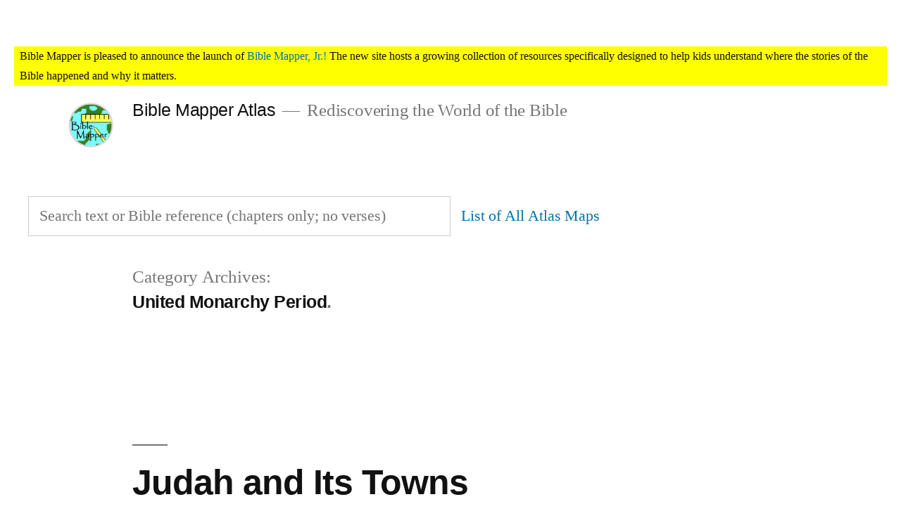

--- FILE ---
content_type: text/html; charset=UTF-8
request_url: https://biblemapper.com/blog/index.php/category/unitedmonarchyperiod/page/10/
body_size: 13477
content:
<!doctype html>
<html lang="en-US">
<head>
	<meta charset="UTF-8" />
	<meta name="viewport" content="width=device-width, initial-scale=1" />
	<link rel="profile" href="https://gmpg.org/xfn/11" />
	<title>United Monarchy Period &#8211; Page 10 &#8211; Bible Mapper Atlas</title>
<meta name='robots' content='max-image-preview:large' />
<link rel='dns-prefetch' href='//static.esvmedia.org' />
<link rel='dns-prefetch' href='//stats.wp.com' />
<link rel="alternate" type="application/rss+xml" title="Bible Mapper Atlas &raquo; Feed" href="https://biblemapper.com/blog/index.php/feed/" />
<link rel="alternate" type="application/rss+xml" title="Bible Mapper Atlas &raquo; United Monarchy Period Category Feed" href="https://biblemapper.com/blog/index.php/category/unitedmonarchyperiod/feed/" />
<style id='wp-img-auto-sizes-contain-inline-css' type='text/css'>
img:is([sizes=auto i],[sizes^="auto," i]){contain-intrinsic-size:3000px 1500px}
/*# sourceURL=wp-img-auto-sizes-contain-inline-css */
</style>
<link rel='stylesheet' id='twentynineteen-jetpack-css' href='https://biblemapper.com/blog/wp-content/plugins/jetpack/modules/theme-tools/compat/twentynineteen.css?ver=15.4' type='text/css' media='all' />
<style id='wp-emoji-styles-inline-css' type='text/css'>

	img.wp-smiley, img.emoji {
		display: inline !important;
		border: none !important;
		box-shadow: none !important;
		height: 1em !important;
		width: 1em !important;
		margin: 0 0.07em !important;
		vertical-align: -0.1em !important;
		background: none !important;
		padding: 0 !important;
	}
/*# sourceURL=wp-emoji-styles-inline-css */
</style>
<style id='wp-block-library-inline-css' type='text/css'>
:root{--wp-block-synced-color:#7a00df;--wp-block-synced-color--rgb:122,0,223;--wp-bound-block-color:var(--wp-block-synced-color);--wp-editor-canvas-background:#ddd;--wp-admin-theme-color:#007cba;--wp-admin-theme-color--rgb:0,124,186;--wp-admin-theme-color-darker-10:#006ba1;--wp-admin-theme-color-darker-10--rgb:0,107,160.5;--wp-admin-theme-color-darker-20:#005a87;--wp-admin-theme-color-darker-20--rgb:0,90,135;--wp-admin-border-width-focus:2px}@media (min-resolution:192dpi){:root{--wp-admin-border-width-focus:1.5px}}.wp-element-button{cursor:pointer}:root .has-very-light-gray-background-color{background-color:#eee}:root .has-very-dark-gray-background-color{background-color:#313131}:root .has-very-light-gray-color{color:#eee}:root .has-very-dark-gray-color{color:#313131}:root .has-vivid-green-cyan-to-vivid-cyan-blue-gradient-background{background:linear-gradient(135deg,#00d084,#0693e3)}:root .has-purple-crush-gradient-background{background:linear-gradient(135deg,#34e2e4,#4721fb 50%,#ab1dfe)}:root .has-hazy-dawn-gradient-background{background:linear-gradient(135deg,#faaca8,#dad0ec)}:root .has-subdued-olive-gradient-background{background:linear-gradient(135deg,#fafae1,#67a671)}:root .has-atomic-cream-gradient-background{background:linear-gradient(135deg,#fdd79a,#004a59)}:root .has-nightshade-gradient-background{background:linear-gradient(135deg,#330968,#31cdcf)}:root .has-midnight-gradient-background{background:linear-gradient(135deg,#020381,#2874fc)}:root{--wp--preset--font-size--normal:16px;--wp--preset--font-size--huge:42px}.has-regular-font-size{font-size:1em}.has-larger-font-size{font-size:2.625em}.has-normal-font-size{font-size:var(--wp--preset--font-size--normal)}.has-huge-font-size{font-size:var(--wp--preset--font-size--huge)}.has-text-align-center{text-align:center}.has-text-align-left{text-align:left}.has-text-align-right{text-align:right}.has-fit-text{white-space:nowrap!important}#end-resizable-editor-section{display:none}.aligncenter{clear:both}.items-justified-left{justify-content:flex-start}.items-justified-center{justify-content:center}.items-justified-right{justify-content:flex-end}.items-justified-space-between{justify-content:space-between}.screen-reader-text{border:0;clip-path:inset(50%);height:1px;margin:-1px;overflow:hidden;padding:0;position:absolute;width:1px;word-wrap:normal!important}.screen-reader-text:focus{background-color:#ddd;clip-path:none;color:#444;display:block;font-size:1em;height:auto;left:5px;line-height:normal;padding:15px 23px 14px;text-decoration:none;top:5px;width:auto;z-index:100000}html :where(.has-border-color){border-style:solid}html :where([style*=border-top-color]){border-top-style:solid}html :where([style*=border-right-color]){border-right-style:solid}html :where([style*=border-bottom-color]){border-bottom-style:solid}html :where([style*=border-left-color]){border-left-style:solid}html :where([style*=border-width]){border-style:solid}html :where([style*=border-top-width]){border-top-style:solid}html :where([style*=border-right-width]){border-right-style:solid}html :where([style*=border-bottom-width]){border-bottom-style:solid}html :where([style*=border-left-width]){border-left-style:solid}html :where(img[class*=wp-image-]){height:auto;max-width:100%}:where(figure){margin:0 0 1em}html :where(.is-position-sticky){--wp-admin--admin-bar--position-offset:var(--wp-admin--admin-bar--height,0px)}@media screen and (max-width:600px){html :where(.is-position-sticky){--wp-admin--admin-bar--position-offset:0px}}

/*# sourceURL=wp-block-library-inline-css */
</style><style id='wp-block-paragraph-inline-css' type='text/css'>
.is-small-text{font-size:.875em}.is-regular-text{font-size:1em}.is-large-text{font-size:2.25em}.is-larger-text{font-size:3em}.has-drop-cap:not(:focus):first-letter{float:left;font-size:8.4em;font-style:normal;font-weight:100;line-height:.68;margin:.05em .1em 0 0;text-transform:uppercase}body.rtl .has-drop-cap:not(:focus):first-letter{float:none;margin-left:.1em}p.has-drop-cap.has-background{overflow:hidden}:root :where(p.has-background){padding:1.25em 2.375em}:where(p.has-text-color:not(.has-link-color)) a{color:inherit}p.has-text-align-left[style*="writing-mode:vertical-lr"],p.has-text-align-right[style*="writing-mode:vertical-rl"]{rotate:180deg}
/*# sourceURL=https://biblemapper.com/blog/wp-includes/blocks/paragraph/style.min.css */
</style>
<style id='global-styles-inline-css' type='text/css'>
:root{--wp--preset--aspect-ratio--square: 1;--wp--preset--aspect-ratio--4-3: 4/3;--wp--preset--aspect-ratio--3-4: 3/4;--wp--preset--aspect-ratio--3-2: 3/2;--wp--preset--aspect-ratio--2-3: 2/3;--wp--preset--aspect-ratio--16-9: 16/9;--wp--preset--aspect-ratio--9-16: 9/16;--wp--preset--color--black: #000000;--wp--preset--color--cyan-bluish-gray: #abb8c3;--wp--preset--color--white: #FFF;--wp--preset--color--pale-pink: #f78da7;--wp--preset--color--vivid-red: #cf2e2e;--wp--preset--color--luminous-vivid-orange: #ff6900;--wp--preset--color--luminous-vivid-amber: #fcb900;--wp--preset--color--light-green-cyan: #7bdcb5;--wp--preset--color--vivid-green-cyan: #00d084;--wp--preset--color--pale-cyan-blue: #8ed1fc;--wp--preset--color--vivid-cyan-blue: #0693e3;--wp--preset--color--vivid-purple: #9b51e0;--wp--preset--color--primary: #0073a8;--wp--preset--color--secondary: #005075;--wp--preset--color--dark-gray: #111;--wp--preset--color--light-gray: #767676;--wp--preset--gradient--vivid-cyan-blue-to-vivid-purple: linear-gradient(135deg,rgb(6,147,227) 0%,rgb(155,81,224) 100%);--wp--preset--gradient--light-green-cyan-to-vivid-green-cyan: linear-gradient(135deg,rgb(122,220,180) 0%,rgb(0,208,130) 100%);--wp--preset--gradient--luminous-vivid-amber-to-luminous-vivid-orange: linear-gradient(135deg,rgb(252,185,0) 0%,rgb(255,105,0) 100%);--wp--preset--gradient--luminous-vivid-orange-to-vivid-red: linear-gradient(135deg,rgb(255,105,0) 0%,rgb(207,46,46) 100%);--wp--preset--gradient--very-light-gray-to-cyan-bluish-gray: linear-gradient(135deg,rgb(238,238,238) 0%,rgb(169,184,195) 100%);--wp--preset--gradient--cool-to-warm-spectrum: linear-gradient(135deg,rgb(74,234,220) 0%,rgb(151,120,209) 20%,rgb(207,42,186) 40%,rgb(238,44,130) 60%,rgb(251,105,98) 80%,rgb(254,248,76) 100%);--wp--preset--gradient--blush-light-purple: linear-gradient(135deg,rgb(255,206,236) 0%,rgb(152,150,240) 100%);--wp--preset--gradient--blush-bordeaux: linear-gradient(135deg,rgb(254,205,165) 0%,rgb(254,45,45) 50%,rgb(107,0,62) 100%);--wp--preset--gradient--luminous-dusk: linear-gradient(135deg,rgb(255,203,112) 0%,rgb(199,81,192) 50%,rgb(65,88,208) 100%);--wp--preset--gradient--pale-ocean: linear-gradient(135deg,rgb(255,245,203) 0%,rgb(182,227,212) 50%,rgb(51,167,181) 100%);--wp--preset--gradient--electric-grass: linear-gradient(135deg,rgb(202,248,128) 0%,rgb(113,206,126) 100%);--wp--preset--gradient--midnight: linear-gradient(135deg,rgb(2,3,129) 0%,rgb(40,116,252) 100%);--wp--preset--font-size--small: 19.5px;--wp--preset--font-size--medium: 20px;--wp--preset--font-size--large: 36.5px;--wp--preset--font-size--x-large: 42px;--wp--preset--font-size--normal: 22px;--wp--preset--font-size--huge: 49.5px;--wp--preset--spacing--20: 0.44rem;--wp--preset--spacing--30: 0.67rem;--wp--preset--spacing--40: 1rem;--wp--preset--spacing--50: 1.5rem;--wp--preset--spacing--60: 2.25rem;--wp--preset--spacing--70: 3.38rem;--wp--preset--spacing--80: 5.06rem;--wp--preset--shadow--natural: 6px 6px 9px rgba(0, 0, 0, 0.2);--wp--preset--shadow--deep: 12px 12px 50px rgba(0, 0, 0, 0.4);--wp--preset--shadow--sharp: 6px 6px 0px rgba(0, 0, 0, 0.2);--wp--preset--shadow--outlined: 6px 6px 0px -3px rgb(255, 255, 255), 6px 6px rgb(0, 0, 0);--wp--preset--shadow--crisp: 6px 6px 0px rgb(0, 0, 0);}:where(.is-layout-flex){gap: 0.5em;}:where(.is-layout-grid){gap: 0.5em;}body .is-layout-flex{display: flex;}.is-layout-flex{flex-wrap: wrap;align-items: center;}.is-layout-flex > :is(*, div){margin: 0;}body .is-layout-grid{display: grid;}.is-layout-grid > :is(*, div){margin: 0;}:where(.wp-block-columns.is-layout-flex){gap: 2em;}:where(.wp-block-columns.is-layout-grid){gap: 2em;}:where(.wp-block-post-template.is-layout-flex){gap: 1.25em;}:where(.wp-block-post-template.is-layout-grid){gap: 1.25em;}.has-black-color{color: var(--wp--preset--color--black) !important;}.has-cyan-bluish-gray-color{color: var(--wp--preset--color--cyan-bluish-gray) !important;}.has-white-color{color: var(--wp--preset--color--white) !important;}.has-pale-pink-color{color: var(--wp--preset--color--pale-pink) !important;}.has-vivid-red-color{color: var(--wp--preset--color--vivid-red) !important;}.has-luminous-vivid-orange-color{color: var(--wp--preset--color--luminous-vivid-orange) !important;}.has-luminous-vivid-amber-color{color: var(--wp--preset--color--luminous-vivid-amber) !important;}.has-light-green-cyan-color{color: var(--wp--preset--color--light-green-cyan) !important;}.has-vivid-green-cyan-color{color: var(--wp--preset--color--vivid-green-cyan) !important;}.has-pale-cyan-blue-color{color: var(--wp--preset--color--pale-cyan-blue) !important;}.has-vivid-cyan-blue-color{color: var(--wp--preset--color--vivid-cyan-blue) !important;}.has-vivid-purple-color{color: var(--wp--preset--color--vivid-purple) !important;}.has-black-background-color{background-color: var(--wp--preset--color--black) !important;}.has-cyan-bluish-gray-background-color{background-color: var(--wp--preset--color--cyan-bluish-gray) !important;}.has-white-background-color{background-color: var(--wp--preset--color--white) !important;}.has-pale-pink-background-color{background-color: var(--wp--preset--color--pale-pink) !important;}.has-vivid-red-background-color{background-color: var(--wp--preset--color--vivid-red) !important;}.has-luminous-vivid-orange-background-color{background-color: var(--wp--preset--color--luminous-vivid-orange) !important;}.has-luminous-vivid-amber-background-color{background-color: var(--wp--preset--color--luminous-vivid-amber) !important;}.has-light-green-cyan-background-color{background-color: var(--wp--preset--color--light-green-cyan) !important;}.has-vivid-green-cyan-background-color{background-color: var(--wp--preset--color--vivid-green-cyan) !important;}.has-pale-cyan-blue-background-color{background-color: var(--wp--preset--color--pale-cyan-blue) !important;}.has-vivid-cyan-blue-background-color{background-color: var(--wp--preset--color--vivid-cyan-blue) !important;}.has-vivid-purple-background-color{background-color: var(--wp--preset--color--vivid-purple) !important;}.has-black-border-color{border-color: var(--wp--preset--color--black) !important;}.has-cyan-bluish-gray-border-color{border-color: var(--wp--preset--color--cyan-bluish-gray) !important;}.has-white-border-color{border-color: var(--wp--preset--color--white) !important;}.has-pale-pink-border-color{border-color: var(--wp--preset--color--pale-pink) !important;}.has-vivid-red-border-color{border-color: var(--wp--preset--color--vivid-red) !important;}.has-luminous-vivid-orange-border-color{border-color: var(--wp--preset--color--luminous-vivid-orange) !important;}.has-luminous-vivid-amber-border-color{border-color: var(--wp--preset--color--luminous-vivid-amber) !important;}.has-light-green-cyan-border-color{border-color: var(--wp--preset--color--light-green-cyan) !important;}.has-vivid-green-cyan-border-color{border-color: var(--wp--preset--color--vivid-green-cyan) !important;}.has-pale-cyan-blue-border-color{border-color: var(--wp--preset--color--pale-cyan-blue) !important;}.has-vivid-cyan-blue-border-color{border-color: var(--wp--preset--color--vivid-cyan-blue) !important;}.has-vivid-purple-border-color{border-color: var(--wp--preset--color--vivid-purple) !important;}.has-vivid-cyan-blue-to-vivid-purple-gradient-background{background: var(--wp--preset--gradient--vivid-cyan-blue-to-vivid-purple) !important;}.has-light-green-cyan-to-vivid-green-cyan-gradient-background{background: var(--wp--preset--gradient--light-green-cyan-to-vivid-green-cyan) !important;}.has-luminous-vivid-amber-to-luminous-vivid-orange-gradient-background{background: var(--wp--preset--gradient--luminous-vivid-amber-to-luminous-vivid-orange) !important;}.has-luminous-vivid-orange-to-vivid-red-gradient-background{background: var(--wp--preset--gradient--luminous-vivid-orange-to-vivid-red) !important;}.has-very-light-gray-to-cyan-bluish-gray-gradient-background{background: var(--wp--preset--gradient--very-light-gray-to-cyan-bluish-gray) !important;}.has-cool-to-warm-spectrum-gradient-background{background: var(--wp--preset--gradient--cool-to-warm-spectrum) !important;}.has-blush-light-purple-gradient-background{background: var(--wp--preset--gradient--blush-light-purple) !important;}.has-blush-bordeaux-gradient-background{background: var(--wp--preset--gradient--blush-bordeaux) !important;}.has-luminous-dusk-gradient-background{background: var(--wp--preset--gradient--luminous-dusk) !important;}.has-pale-ocean-gradient-background{background: var(--wp--preset--gradient--pale-ocean) !important;}.has-electric-grass-gradient-background{background: var(--wp--preset--gradient--electric-grass) !important;}.has-midnight-gradient-background{background: var(--wp--preset--gradient--midnight) !important;}.has-small-font-size{font-size: var(--wp--preset--font-size--small) !important;}.has-medium-font-size{font-size: var(--wp--preset--font-size--medium) !important;}.has-large-font-size{font-size: var(--wp--preset--font-size--large) !important;}.has-x-large-font-size{font-size: var(--wp--preset--font-size--x-large) !important;}
/*# sourceURL=global-styles-inline-css */
</style>

<style id='classic-theme-styles-inline-css' type='text/css'>
/*! This file is auto-generated */
.wp-block-button__link{color:#fff;background-color:#32373c;border-radius:9999px;box-shadow:none;text-decoration:none;padding:calc(.667em + 2px) calc(1.333em + 2px);font-size:1.125em}.wp-block-file__button{background:#32373c;color:#fff;text-decoration:none}
/*# sourceURL=/wp-includes/css/classic-themes.min.css */
</style>
<link rel='stylesheet' id='twentynineteen-style-css' href='https://biblemapper.com/blog/wp-content/themes/twentynineteen/style.css?ver=1.1' type='text/css' media='all' />
<style id='twentynineteen-style-inline-css' type='text/css'>
.comments-link { clip: rect(1px, 1px, 1px, 1px); height: 1px; position: absolute; overflow: hidden; width: 1px; }
/*# sourceURL=twentynineteen-style-inline-css */
</style>
<link rel='stylesheet' id='twentynineteen-print-style-css' href='https://biblemapper.com/blog/wp-content/themes/twentynineteen/print.css?ver=1.1' type='text/css' media='print' />
<link rel="https://api.w.org/" href="https://biblemapper.com/blog/index.php/wp-json/" /><link rel="alternate" title="JSON" type="application/json" href="https://biblemapper.com/blog/index.php/wp-json/wp/v2/categories/16" /><link rel="EditURI" type="application/rsd+xml" title="RSD" href="https://biblemapper.com/blog/xmlrpc.php?rsd" />
<meta name="generator" content="WordPress 6.9" />
<style type="text/css">
	.photolauncher{
		font-family: "Calibri";
		margin-top: -24px;
	}
	
	.blog-footnote{
		font-family: "Calibri";
		margin-top: -24px;
		font-style: italic;
		font-size: 11pt;
	}
</style>
	<style>img#wpstats{display:none}</style>
		<link rel="stylesheet" href="/imagefinder/tingle/tingle.min.css">
<script type="text/javascript" src="/imagefinder/tingle/tingle.min.js"></script>
<script type="text/javascript" src="/imagefinder/imagefinder.js?v=03"></script>
<style type="text/css">
div.photolauncher a {
    background-color: #FFFF88;
	padding-left: 6px;
	padding-right: 6px;
}

</style>
<script type="text/javascript">
		document.expando = true;
		setTimeout(function(){
			var elems = document.getElementsByClassName("photolauncher");
			for(var i = 0; i < elems.length; i++){
			showPhotoLaunchers(elems[i]);
				
			}
		}, 2000);
	
	function showPhotoLaunchers(elem){
//			if(getUrlParam("test") == "1"){
			if(true){
				var bname = elem.getAttribute("mapbasename");
//				var mtitle = elem.getAttribute("maptitle").replace("'","’").replace("'","’");			

				elem.innerHTML = "<a href=\"javascript: launchImageFinder(\'" + bname + "\');\" >&#x1f4f7; photos of map locations</a>";


				elem.style.display = "inherit";
				elem.style.marginTop = "-24px";
				elem.style.marginBottom = "-24px";
				elem.style.fontSize = "13pt";
				elem.style.fontFamily = "Calibri";
			}
	
function getUrlParam(name) {
    var UrlParams = "";
    parseUrlParams();
    if (UrlParams == null) {
        return "";
    }
    for (var i = 0; i < UrlParams.length; i++) {
        var param = UrlParams[i].split("=");
        if (param[0].toLowerCase() == name.toLowerCase()) return decodeURIComponent(param[1]);
    }
    return "";

    function parseUrlParams() {
        if (document.URL.indexOf("?") > -1) {
            UrlParams = document.URL.split("?")[1].split("&");
        }
        else {
            UrlParams = "";
        }
    }
	
}
	
	}
</script>
<script src="https://biblemapper.com/passagebrowser/reference-mapper.js"></script>

<script type="text/javascript">
/*
        // start
        const start = () => {
            setTimeout(function() {
                confetti.start()
            }, 3000); // 3000 is time that after 3 seconds start the confetti ( 1000 = 1 sec)
        };

        //  Stop
        const stop = () => {
            setTimeout(function() {
                confetti.stop()
            }, 8000); // 8000 is time that after 8 second stop the confetti ( 5000 = 5 sec)
        };

        start();
        stop();
*/
	
	setTimeout(function(){
		replaceSearchBox();		
		showMessageBanner();
		var cont1 = document.getElementById("tbRefSearch");
		if(!cont1){			
			setTimeout(function(){
				replaceSearchBox();	
				showMessageBanner();
			}, 3000);
		}
	}, 1000);

function replaceSearchBox(){
	var html = "<input type='text' id='tbRefSearch' placeholder='Search text or Bible reference (chapters only; no verses)' style='width: 600px;' onchange='searchBoxChanged();'>";

	var html2 = "<input type='text' id='tbRefSearch' placeholder='Search text or Bible reference (chapters only; no verses)' style='width: 600px;' onchange='searchBoxChanged();'>   <a target='_blank' href='https://biblemapper.com/blog/chronolist'>List of All Atlas Maps</a>" + "<br/>";
//	var html2 = "<input type='text' id='tbRefSearch' placeholder='Search text or Bible reference (chapters only; no verses)' style='width: 600px;' onchange='searchBoxChanged();'>   <a target='_blank' href='https://biblemapper.com/blog/chronolist'>List of All Atlas Maps</a>   <a target='_blank' href='https://biblemapper.printify.me/products'>Printed Maps Store</a>" + "<br/>";
	
	
	
	var cont = document.getElementsByClassName("search-field")[0];
//	var cont = document.getElementById("masthead");
	cont.style.display = "none";
	cont.parentNode.parentNode.parentNode.style.display = "none";
	let s = document.createElement("span");
	s.id = "spanSearch";
	s.innerHTML = html;
//	cont.parentNode.appendChild(s);

	var cont2 = document.getElementById("primary");
	let s2 = document.createElement("div");
	s2.id = "spanSearch";
	s2.style.padding = "40px";
	s2.innerHTML = html2;
	cont2.prepend(s2);
	
}

function searchBoxChanged(){
	var cont1 = document.getElementById("tbRefSearch");
	var txt = cont1.value;
	if(containsNumbers(txt)){
		// pass to PassageBrowser
		window.location = "https://biblemapper.com/passagebrowser/?ref=" + txt;		
	} else {
		// pass to regular search box
		window.location = "https://biblemapper.com/blog/?s=" + txt;
	}

	function containsNumbers(str) {
		return /\d/.test(str);
	}
}

	function showMessageBanner(){
		var url = window.location.href;
		if(url.indexOf("masthead=1") < 0){
//			return;
		};
		var cont2 = document.getElementById("masthead");
		let s2 = document.createElement("div");
		s2.id = "bannermessage";
		s2.style.padding = "20px";
//		s2.innerHTML = "<div style='margin-top: -20px; background-color: yellow; font-family: \"Segoe UI\"; font-size: 16px;'><span style='color: darkgreen; font-weight: bold;'>NEW:</span> <a href='https://biblemapper.com/blog/index.php/2023/02/11/poster-map-of-israel-and-judah/' target='_blank'>Poster Map of Israel and Judah</a> is now available for order as a pre-printed poster (2 ft x 3 ft). Price: $24.90, plus shipping ($9.49) and sales tax. <a href='https://biblemapper.printify.me/products' target='_blank'>Click here</a> to order.</div>";
		s2.innerHTML = "<div style='margin-top: -20px; background-color: yellow; font-family: \"Segoe UI\"; font-size: 16px;'><div style='margin-left: 6pt; '>Bible Mapper is pleased to announce the launch of <a href='https://biblemapper.com/jr/maplist/' target='_blank'>Bible Mapper, Jr.!</a> The new site hosts a growing collection of resources specifically designed to help kids understand where the stories of the Bible happened and why it matters.</div></div>";
		cont2.prepend(s2);
	}
</script>

<canvas id="confetti-canvas" style="display:block;z-index:999999;pointer-events:none;position:fixed;top:0" width="1200" height="657"></canvas>
    
    <!-- Confetti  JS-->
    <script src="https://coderz90.github.io/confetti/confetti.js"></script>

<link rel="icon" href="https://biblemapper.com/blog/wp-content/uploads/2023/06/MapMaker.ico" sizes="32x32" />
<link rel="icon" href="https://biblemapper.com/blog/wp-content/uploads/2023/06/MapMaker.ico" sizes="192x192" />
<link rel="apple-touch-icon" href="https://biblemapper.com/blog/wp-content/uploads/2023/06/MapMaker.ico" />
<meta name="msapplication-TileImage" content="https://biblemapper.com/blog/wp-content/uploads/2023/06/MapMaker.ico" />
		<style type="text/css" id="wp-custom-css">
			p {
	font-family: NonBreakingSpaceOverride, "Calibri", "Times New Roman", serif;

	font-size: 13pt;
}

.menu-item-object-category{
	font-size: 12pt;
}		</style>
		</head>

<body class="archive paged category category-unitedmonarchyperiod category-16 wp-custom-logo wp-embed-responsive paged-10 category-paged-10 wp-theme-twentynineteen hfeed image-filters-enabled comment-hidden">
<div id="page" class="site">
	<a class="skip-link screen-reader-text" href="#content">Skip to content</a>

		<header id="masthead" class="site-header">

			<div class="site-branding-container">
				<div class="site-branding">

			<div class="site-logo"><a href="https://biblemapper.com/blog/" class="custom-logo-link" rel="home"><img width="190" height="190" src="https://biblemapper.com/blog/wp-content/uploads/2023/06/cropped-BibleMapper_circle_1-2.png" class="custom-logo" alt="Bible Mapper Atlas" decoding="async" srcset="https://biblemapper.com/blog/wp-content/uploads/2023/06/cropped-BibleMapper_circle_1-2.png 190w, https://biblemapper.com/blog/wp-content/uploads/2023/06/cropped-BibleMapper_circle_1-2-150x150.png 150w" sizes="(max-width: 34.9rem) calc(100vw - 2rem), (max-width: 53rem) calc(8 * (100vw / 12)), (min-width: 53rem) calc(6 * (100vw / 12)), 100vw" /></a></div>
								<p class="site-title"><a href="https://biblemapper.com/blog/" rel="home">Bible Mapper Atlas</a></p>
			
				<p class="site-description">
				Rediscovering the World of the Bible			</p>
			</div><!-- .site-branding -->
			</div><!-- .layout-wrap -->

					</header><!-- #masthead -->

	<div id="content" class="site-content">

	<section id="primary" class="content-area">
		<main id="main" class="site-main">

		
			<header class="page-header">
				<h1 class="page-title">Category Archives: <span class="page-description">United Monarchy Period</span></h1>			</header><!-- .page-header -->

			
<article id="post-146" class="post-146 post type-post status-publish format-standard hentry category-david category-jesus category-newtestament category-oldtestament category-patriarchalperiod category-romanperiod category-unitedmonarchyperiod entry">
	<header class="entry-header">
		<h2 class="entry-title"><a href="https://biblemapper.com/blog/index.php/2020/03/01/judah-and-its-towns/" rel="bookmark">Judah and Its Towns</a></h2>	</header><!-- .entry-header -->

	
	<div class="entry-content">
		<p>The land of Judah in southern Israel was home to many important leaders throughout Israel’s history. Abraham, Isaac, Jacob, and Joseph all lived in the hill town of Hebron for a time (Genesis 13:18; 35:27; 37:12-14), and later several of them were buried in the family tomb there (Genesis 23:19; 25:9; 50:12-13). Likewise, David was [&hellip;]</p>
	</div><!-- .entry-content -->

	<footer class="entry-footer">
		<span class="byline"><svg class="svg-icon" width="16" height="16" aria-hidden="true" role="img" focusable="false" viewBox="0 0 24 24" version="1.1" xmlns="http://www.w3.org/2000/svg" xmlns:xlink="http://www.w3.org/1999/xlink"><path d="M12 12c2.21 0 4-1.79 4-4s-1.79-4-4-4-4 1.79-4 4 1.79 4 4 4zm0 2c-2.67 0-8 1.34-8 4v2h16v-2c0-2.66-5.33-4-8-4z"></path><path d="M0 0h24v24H0z" fill="none"></path></svg><span class="screen-reader-text">Posted by</span><span class="author vcard"><a class="url fn n" href="https://biblemapper.com/blog/index.php/author/administrator/">Administrator</a></span></span><span class="posted-on"><svg class="svg-icon" width="16" height="16" aria-hidden="true" role="img" focusable="false" xmlns="http://www.w3.org/2000/svg" viewBox="0 0 24 24"><defs><path id="a" d="M0 0h24v24H0V0z"></path></defs><clipPath id="b"><use xlink:href="#a" overflow="visible"></use></clipPath><path clip-path="url(#b)" d="M12 2C6.5 2 2 6.5 2 12s4.5 10 10 10 10-4.5 10-10S17.5 2 12 2zm4.2 14.2L11 13V7h1.5v5.2l4.5 2.7-.8 1.3z"></path></svg><a href="https://biblemapper.com/blog/index.php/2020/03/01/judah-and-its-towns/" rel="bookmark"><time class="entry-date published" datetime="2020-03-01T16:58:01-04:00">March 1, 2020</time><time class="updated" datetime="2025-06-13T17:26:11-04:00">June 13, 2025</time></a></span><span class="cat-links"><svg class="svg-icon" width="16" height="16" aria-hidden="true" role="img" focusable="false" xmlns="http://www.w3.org/2000/svg" viewBox="0 0 24 24"><path d="M10 4H4c-1.1 0-1.99.9-1.99 2L2 18c0 1.1.9 2 2 2h16c1.1 0 2-.9 2-2V8c0-1.1-.9-2-2-2h-8l-2-2z"></path><path d="M0 0h24v24H0z" fill="none"></path></svg><span class="screen-reader-text">Posted in</span><a href="https://biblemapper.com/blog/index.php/category/david/" rel="category tag">David</a>, <a href="https://biblemapper.com/blog/index.php/category/jesus/" rel="category tag">Jesus</a>, <a href="https://biblemapper.com/blog/index.php/category/newtestament/" rel="category tag">New Testament</a>, <a href="https://biblemapper.com/blog/index.php/category/oldtestament/" rel="category tag">Old Testament</a>, <a href="https://biblemapper.com/blog/index.php/category/patriarchalperiod/" rel="category tag">Patriarchal Period</a>, <a href="https://biblemapper.com/blog/index.php/category/romanperiod/" rel="category tag">Roman Period</a>, <a href="https://biblemapper.com/blog/index.php/category/unitedmonarchyperiod/" rel="category tag">United Monarchy Period</a></span>	</footer><!-- .entry-footer -->
</article><!-- #post-${ID} -->

<article id="post-142" class="post-142 post type-post status-publish format-standard hentry category-david category-newtestament category-oldtestament category-romanperiod category-unitedmonarchyperiod entry">
	<header class="entry-header">
		<h2 class="entry-title"><a href="https://biblemapper.com/blog/index.php/2020/02/20/phoenicia-and-tyre/" rel="bookmark">Phoenicia and Tyre</a></h2>	</header><!-- .entry-header -->

	
	<div class="entry-content">
		<p>The mountainous region of Phoenicia (corresponding roughly to modern Lebanon) lay along the coast of the Mediterranean Sea, just north of ancient Israel. Throughout most of their history the Phoenicians enjoyed a peaceful relationship with the people of Israel. They were renowned for their abundant supply of cedar (2 Kings 19:23; Psalm 29:5; 92:12), which [&hellip;]</p>
	</div><!-- .entry-content -->

	<footer class="entry-footer">
		<span class="byline"><svg class="svg-icon" width="16" height="16" aria-hidden="true" role="img" focusable="false" viewBox="0 0 24 24" version="1.1" xmlns="http://www.w3.org/2000/svg" xmlns:xlink="http://www.w3.org/1999/xlink"><path d="M12 12c2.21 0 4-1.79 4-4s-1.79-4-4-4-4 1.79-4 4 1.79 4 4 4zm0 2c-2.67 0-8 1.34-8 4v2h16v-2c0-2.66-5.33-4-8-4z"></path><path d="M0 0h24v24H0z" fill="none"></path></svg><span class="screen-reader-text">Posted by</span><span class="author vcard"><a class="url fn n" href="https://biblemapper.com/blog/index.php/author/administrator/">Administrator</a></span></span><span class="posted-on"><svg class="svg-icon" width="16" height="16" aria-hidden="true" role="img" focusable="false" xmlns="http://www.w3.org/2000/svg" viewBox="0 0 24 24"><defs><path id="a" d="M0 0h24v24H0V0z"></path></defs><clipPath id="b"><use xlink:href="#a" overflow="visible"></use></clipPath><path clip-path="url(#b)" d="M12 2C6.5 2 2 6.5 2 12s4.5 10 10 10 10-4.5 10-10S17.5 2 12 2zm4.2 14.2L11 13V7h1.5v5.2l4.5 2.7-.8 1.3z"></path></svg><a href="https://biblemapper.com/blog/index.php/2020/02/20/phoenicia-and-tyre/" rel="bookmark"><time class="entry-date published" datetime="2020-02-20T18:15:11-04:00">February 20, 2020</time><time class="updated" datetime="2024-10-01T12:22:41-04:00">October 1, 2024</time></a></span><span class="cat-links"><svg class="svg-icon" width="16" height="16" aria-hidden="true" role="img" focusable="false" xmlns="http://www.w3.org/2000/svg" viewBox="0 0 24 24"><path d="M10 4H4c-1.1 0-1.99.9-1.99 2L2 18c0 1.1.9 2 2 2h16c1.1 0 2-.9 2-2V8c0-1.1-.9-2-2-2h-8l-2-2z"></path><path d="M0 0h24v24H0z" fill="none"></path></svg><span class="screen-reader-text">Posted in</span><a href="https://biblemapper.com/blog/index.php/category/david/" rel="category tag">David</a>, <a href="https://biblemapper.com/blog/index.php/category/newtestament/" rel="category tag">New Testament</a>, <a href="https://biblemapper.com/blog/index.php/category/oldtestament/" rel="category tag">Old Testament</a>, <a href="https://biblemapper.com/blog/index.php/category/romanperiod/" rel="category tag">Roman Period</a>, <a href="https://biblemapper.com/blog/index.php/category/unitedmonarchyperiod/" rel="category tag">United Monarchy Period</a></span>	</footer><!-- .entry-footer -->
</article><!-- #post-${ID} -->

<article id="post-134" class="post-134 post type-post status-publish format-standard hentry category-assyrianperiod category-battles category-judgesperiod category-newtestament category-oldtestament category-romanperiod category-unitedmonarchyperiod entry">
	<header class="entry-header">
		<h2 class="entry-title"><a href="https://biblemapper.com/blog/index.php/2020/02/07/jezreel-valley-and-megiddo/" rel="bookmark">Jezreel Valley and Megiddo</a></h2>	</header><!-- .entry-header -->

	
	<div class="entry-content">
		<p>The scenic and spacious Jezreel Valley is located just north of ancient Samaria. This fertile plain served (and still serves) as the breadbasket of Israel-–and the site of numerous bloody battles throughout Bible times. From Gideon (Judges 7) to Deborah (Judges 4-5) to Saul (1 Samuel 28-31) to Josiah (2 Kings 23:29-30; 2 Chronicles 35:20-27), [&hellip;]</p>
	</div><!-- .entry-content -->

	<footer class="entry-footer">
		<span class="byline"><svg class="svg-icon" width="16" height="16" aria-hidden="true" role="img" focusable="false" viewBox="0 0 24 24" version="1.1" xmlns="http://www.w3.org/2000/svg" xmlns:xlink="http://www.w3.org/1999/xlink"><path d="M12 12c2.21 0 4-1.79 4-4s-1.79-4-4-4-4 1.79-4 4 1.79 4 4 4zm0 2c-2.67 0-8 1.34-8 4v2h16v-2c0-2.66-5.33-4-8-4z"></path><path d="M0 0h24v24H0z" fill="none"></path></svg><span class="screen-reader-text">Posted by</span><span class="author vcard"><a class="url fn n" href="https://biblemapper.com/blog/index.php/author/administrator/">Administrator</a></span></span><span class="posted-on"><svg class="svg-icon" width="16" height="16" aria-hidden="true" role="img" focusable="false" xmlns="http://www.w3.org/2000/svg" viewBox="0 0 24 24"><defs><path id="a" d="M0 0h24v24H0V0z"></path></defs><clipPath id="b"><use xlink:href="#a" overflow="visible"></use></clipPath><path clip-path="url(#b)" d="M12 2C6.5 2 2 6.5 2 12s4.5 10 10 10 10-4.5 10-10S17.5 2 12 2zm4.2 14.2L11 13V7h1.5v5.2l4.5 2.7-.8 1.3z"></path></svg><a href="https://biblemapper.com/blog/index.php/2020/02/07/jezreel-valley-and-megiddo/" rel="bookmark"><time class="entry-date published" datetime="2020-02-07T08:16:26-04:00">February 7, 2020</time><time class="updated" datetime="2025-03-27T17:05:31-04:00">March 27, 2025</time></a></span><span class="cat-links"><svg class="svg-icon" width="16" height="16" aria-hidden="true" role="img" focusable="false" xmlns="http://www.w3.org/2000/svg" viewBox="0 0 24 24"><path d="M10 4H4c-1.1 0-1.99.9-1.99 2L2 18c0 1.1.9 2 2 2h16c1.1 0 2-.9 2-2V8c0-1.1-.9-2-2-2h-8l-2-2z"></path><path d="M0 0h24v24H0z" fill="none"></path></svg><span class="screen-reader-text">Posted in</span><a href="https://biblemapper.com/blog/index.php/category/assyrianperiod/" rel="category tag">Assyrian Period</a>, <a href="https://biblemapper.com/blog/index.php/category/battles/" rel="category tag">Battles</a>, <a href="https://biblemapper.com/blog/index.php/category/judgesperiod/" rel="category tag">Judges Period</a>, <a href="https://biblemapper.com/blog/index.php/category/newtestament/" rel="category tag">New Testament</a>, <a href="https://biblemapper.com/blog/index.php/category/oldtestament/" rel="category tag">Old Testament</a>, <a href="https://biblemapper.com/blog/index.php/category/romanperiod/" rel="category tag">Roman Period</a>, <a href="https://biblemapper.com/blog/index.php/category/unitedmonarchyperiod/" rel="category tag">United Monarchy Period</a></span>	</footer><!-- .entry-footer -->
</article><!-- #post-${ID} -->

<article id="post-125" class="post-125 post type-post status-publish format-standard hentry category-assyrianperiod category-babylonianperiod category-dividedmonarchyperiod category-greekperiod category-newtestament category-oldtestament category-persianperiod category-romanperiod category-unitedmonarchyperiod entry">
	<header class="entry-header">
		<h2 class="entry-title"><a href="https://biblemapper.com/blog/index.php/2020/01/23/sheba/" rel="bookmark">Sheba and Cush</a></h2>	</header><!-- .entry-header -->

	
	<div class="entry-content">
		<p>The ancient nations of Sheba and Cush, both located several hundred miles south of Israel, were often regarded by the people of Israel as the ends of the earth. The nation of Sheba was located on the southwest coast of the Arabian peninsula and traded frankincense, myrrh, gold, and precious stones throughout the Ancient Near [&hellip;]</p>
	</div><!-- .entry-content -->

	<footer class="entry-footer">
		<span class="byline"><svg class="svg-icon" width="16" height="16" aria-hidden="true" role="img" focusable="false" viewBox="0 0 24 24" version="1.1" xmlns="http://www.w3.org/2000/svg" xmlns:xlink="http://www.w3.org/1999/xlink"><path d="M12 12c2.21 0 4-1.79 4-4s-1.79-4-4-4-4 1.79-4 4 1.79 4 4 4zm0 2c-2.67 0-8 1.34-8 4v2h16v-2c0-2.66-5.33-4-8-4z"></path><path d="M0 0h24v24H0z" fill="none"></path></svg><span class="screen-reader-text">Posted by</span><span class="author vcard"><a class="url fn n" href="https://biblemapper.com/blog/index.php/author/administrator/">Administrator</a></span></span><span class="posted-on"><svg class="svg-icon" width="16" height="16" aria-hidden="true" role="img" focusable="false" xmlns="http://www.w3.org/2000/svg" viewBox="0 0 24 24"><defs><path id="a" d="M0 0h24v24H0V0z"></path></defs><clipPath id="b"><use xlink:href="#a" overflow="visible"></use></clipPath><path clip-path="url(#b)" d="M12 2C6.5 2 2 6.5 2 12s4.5 10 10 10 10-4.5 10-10S17.5 2 12 2zm4.2 14.2L11 13V7h1.5v5.2l4.5 2.7-.8 1.3z"></path></svg><a href="https://biblemapper.com/blog/index.php/2020/01/23/sheba/" rel="bookmark"><time class="entry-date published" datetime="2020-01-23T23:27:43-04:00">January 23, 2020</time><time class="updated" datetime="2024-09-27T17:00:22-04:00">September 27, 2024</time></a></span><span class="cat-links"><svg class="svg-icon" width="16" height="16" aria-hidden="true" role="img" focusable="false" xmlns="http://www.w3.org/2000/svg" viewBox="0 0 24 24"><path d="M10 4H4c-1.1 0-1.99.9-1.99 2L2 18c0 1.1.9 2 2 2h16c1.1 0 2-.9 2-2V8c0-1.1-.9-2-2-2h-8l-2-2z"></path><path d="M0 0h24v24H0z" fill="none"></path></svg><span class="screen-reader-text">Posted in</span><a href="https://biblemapper.com/blog/index.php/category/assyrianperiod/" rel="category tag">Assyrian Period</a>, <a href="https://biblemapper.com/blog/index.php/category/babylonianperiod/" rel="category tag">Babylonian Period</a>, <a href="https://biblemapper.com/blog/index.php/category/dividedmonarchyperiod/" rel="category tag">Divided Monarchy Period</a>, <a href="https://biblemapper.com/blog/index.php/category/greekperiod/" rel="category tag">Greek Period</a>, <a href="https://biblemapper.com/blog/index.php/category/newtestament/" rel="category tag">New Testament</a>, <a href="https://biblemapper.com/blog/index.php/category/oldtestament/" rel="category tag">Old Testament</a>, <a href="https://biblemapper.com/blog/index.php/category/persianperiod/" rel="category tag">Persian Period</a>, <a href="https://biblemapper.com/blog/index.php/category/romanperiod/" rel="category tag">Roman Period</a>, <a href="https://biblemapper.com/blog/index.php/category/unitedmonarchyperiod/" rel="category tag">United Monarchy Period</a></span>	</footer><!-- .entry-footer -->
</article><!-- #post-${ID} -->

<article id="post-120" class="post-120 post type-post status-publish format-standard hentry category-assyrianperiod category-babylonianperiod category-david category-dividedmonarchyperiod category-exodusandconquestperiod category-greekperiod category-judgesperiod category-maccabeanperiod category-newtestament category-oldtestament category-patriarchalperiod category-persianperiod category-romanperiod category-unitedmonarchyperiod entry">
	<header class="entry-header">
		<h2 class="entry-title"><a href="https://biblemapper.com/blog/index.php/2020/01/17/nations-across-the-jordan-river/" rel="bookmark">Nations across the Jordan River</a></h2>	</header><!-- .entry-header -->

	
	<div class="entry-content">
		<p>The small nations of Ammon, Moab, and Edom lay east of the Jordan River, and the people of these nations were distantly related to the Israelites. The Ammonites and Moabites were descended from Abraham’s nephew Lot (Genesis 19; see &#8220;Sodom and Gomorrah Are Destroyed&#8221; map), and the Edomites were descended from Jacob’s twin brother Esau [&hellip;]</p>
	</div><!-- .entry-content -->

	<footer class="entry-footer">
		<span class="byline"><svg class="svg-icon" width="16" height="16" aria-hidden="true" role="img" focusable="false" viewBox="0 0 24 24" version="1.1" xmlns="http://www.w3.org/2000/svg" xmlns:xlink="http://www.w3.org/1999/xlink"><path d="M12 12c2.21 0 4-1.79 4-4s-1.79-4-4-4-4 1.79-4 4 1.79 4 4 4zm0 2c-2.67 0-8 1.34-8 4v2h16v-2c0-2.66-5.33-4-8-4z"></path><path d="M0 0h24v24H0z" fill="none"></path></svg><span class="screen-reader-text">Posted by</span><span class="author vcard"><a class="url fn n" href="https://biblemapper.com/blog/index.php/author/administrator/">Administrator</a></span></span><span class="posted-on"><svg class="svg-icon" width="16" height="16" aria-hidden="true" role="img" focusable="false" xmlns="http://www.w3.org/2000/svg" viewBox="0 0 24 24"><defs><path id="a" d="M0 0h24v24H0V0z"></path></defs><clipPath id="b"><use xlink:href="#a" overflow="visible"></use></clipPath><path clip-path="url(#b)" d="M12 2C6.5 2 2 6.5 2 12s4.5 10 10 10 10-4.5 10-10S17.5 2 12 2zm4.2 14.2L11 13V7h1.5v5.2l4.5 2.7-.8 1.3z"></path></svg><a href="https://biblemapper.com/blog/index.php/2020/01/17/nations-across-the-jordan-river/" rel="bookmark"><time class="entry-date published" datetime="2020-01-17T13:06:06-04:00">January 17, 2020</time><time class="updated" datetime="2025-10-30T06:31:33-04:00">October 30, 2025</time></a></span><span class="cat-links"><svg class="svg-icon" width="16" height="16" aria-hidden="true" role="img" focusable="false" xmlns="http://www.w3.org/2000/svg" viewBox="0 0 24 24"><path d="M10 4H4c-1.1 0-1.99.9-1.99 2L2 18c0 1.1.9 2 2 2h16c1.1 0 2-.9 2-2V8c0-1.1-.9-2-2-2h-8l-2-2z"></path><path d="M0 0h24v24H0z" fill="none"></path></svg><span class="screen-reader-text">Posted in</span><a href="https://biblemapper.com/blog/index.php/category/assyrianperiod/" rel="category tag">Assyrian Period</a>, <a href="https://biblemapper.com/blog/index.php/category/babylonianperiod/" rel="category tag">Babylonian Period</a>, <a href="https://biblemapper.com/blog/index.php/category/david/" rel="category tag">David</a>, <a href="https://biblemapper.com/blog/index.php/category/dividedmonarchyperiod/" rel="category tag">Divided Monarchy Period</a>, <a href="https://biblemapper.com/blog/index.php/category/exodusandconquestperiod/" rel="category tag">Exodus &amp; Conquest Period</a>, <a href="https://biblemapper.com/blog/index.php/category/greekperiod/" rel="category tag">Greek Period</a>, <a href="https://biblemapper.com/blog/index.php/category/judgesperiod/" rel="category tag">Judges Period</a>, <a href="https://biblemapper.com/blog/index.php/category/maccabeanperiod/" rel="category tag">Maccabean Period</a>, <a href="https://biblemapper.com/blog/index.php/category/newtestament/" rel="category tag">New Testament</a>, <a href="https://biblemapper.com/blog/index.php/category/oldtestament/" rel="category tag">Old Testament</a>, <a href="https://biblemapper.com/blog/index.php/category/patriarchalperiod/" rel="category tag">Patriarchal Period</a>, <a href="https://biblemapper.com/blog/index.php/category/persianperiod/" rel="category tag">Persian Period</a>, <a href="https://biblemapper.com/blog/index.php/category/romanperiod/" rel="category tag">Roman Period</a>, <a href="https://biblemapper.com/blog/index.php/category/unitedmonarchyperiod/" rel="category tag">United Monarchy Period</a></span>	</footer><!-- .entry-footer -->
</article><!-- #post-${ID} -->

	<nav class="navigation pagination" aria-label="Posts pagination">
		<h2 class="screen-reader-text">Posts pagination</h2>
		<div class="nav-links"><a class="prev page-numbers" href="https://biblemapper.com/blog/index.php/category/unitedmonarchyperiod/page/9/"><svg class="svg-icon" width="22" height="22" aria-hidden="true" role="img" focusable="false" viewBox="0 0 24 24" version="1.1" xmlns="http://www.w3.org/2000/svg" xmlns:xlink="http://www.w3.org/1999/xlink"><path d="M15.41 7.41L14 6l-6 6 6 6 1.41-1.41L10.83 12z"></path><path d="M0 0h24v24H0z" fill="none"></path></svg> <span class="nav-prev-text">Newer posts</span></a>
<a class="page-numbers" href="https://biblemapper.com/blog/index.php/category/unitedmonarchyperiod/">1</a>
<span class="page-numbers dots">&hellip;</span>
<a class="page-numbers" href="https://biblemapper.com/blog/index.php/category/unitedmonarchyperiod/page/8/">8</a>
<a class="page-numbers" href="https://biblemapper.com/blog/index.php/category/unitedmonarchyperiod/page/9/">9</a>
<span aria-current="page" class="page-numbers current">10</span>
<a class="page-numbers" href="https://biblemapper.com/blog/index.php/category/unitedmonarchyperiod/page/11/">11</a>
<a class="next page-numbers" href="https://biblemapper.com/blog/index.php/category/unitedmonarchyperiod/page/11/"><span class="nav-next-text">Older posts</span> <svg class="svg-icon" width="22" height="22" aria-hidden="true" role="img" focusable="false" xmlns="http://www.w3.org/2000/svg" viewBox="0 0 24 24"><path d="M10 6L8.59 7.41 13.17 12l-4.58 4.59L10 18l6-6z"></path><path d="M0 0h24v24H0z" fill="none"></path></svg></a></div>
	</nav>		</main><!-- #main -->
	</section><!-- #primary -->


	</div><!-- #content -->

	<footer id="colophon" class="site-footer">
		
	<aside class="widget-area" role="complementary" aria-label="Footer">
							<div class="widget-column footer-widget-1">
						<section id="text-3" class="widget widget_text"><h2 class="widget-title">About This Site</h2>			<div class="textwidget"><p>The Bible Mapper Atlas exists to help people understand God&#8217;s Word better by helping them understand the world in which the Bible was written. Just as particular places today can carry significant, unspoken meaning for people (e.g., Normandy Beach, Hollywood, or the Bermuda Triangle), places in Scripture were often mentioned to evoke associations for readers that are not explicitly stated in the text. We hope you find this site to be a rich resource of maps and information that help you see this meaning and the message of Scripture with greater clarity than you have ever experienced before.</p>
<p>You are welcome to use these maps for any non-commercial purposes. The only requirement is that you cite biblemapper.com as the source of the map(s), and if you are including them in an online resource, provide a hyperlink back to biblemapper.com. For any commercial use, please contact us first at the contact information provided here: biblemapper.com/contact.html.</p>
<p>All text and maps copyright (c) 2025 by David P. Barrett. All rights reserved.</p>
<p>&nbsp;</p>
<p><strong><em>Want to make your </em>own<em> maps? Try <a href="https://biblemapper.com/software.html">Bible Mapper.</a> All the maps in this collection were created with Bible Mapper!</em></strong></p>
<p>&nbsp;</p>
<p>David P. Barrett graduated from Wheaton College in 1993 with a double major in Ancient Languages and Biblical/Theological Studies. After working for seven years as a Bible reference editor at Tyndale House Publishers, he and his wife moved to Kenya to teach at Scott Theological College for two years. Upon returning from Kenya he worked full time as a freelance Bible reference editor and developed in-text maps for Bible reference products such as the <em>NLT Study Bible</em> and the <em>ESV Study Bible</em>. Later, he created all the map resources for the <em>Crossway ESV Bible Atlas</em> as well as Barbour’s <em>Bible Atlas &amp; Companion</em>. Along the way he developed Bible Mapper software and launched biblemapper.com. David and his wife Anisea live in Chambersburg, Pennsylvania, with their five children.</p>
</div>
		</section><section id="search-3" class="widget widget_search"><h2 class="widget-title">Search</h2><form role="search" method="get" class="search-form" action="https://biblemapper.com/blog/">
				<label>
					<span class="screen-reader-text">Search for:</span>
					<input type="search" class="search-field" placeholder="Search &hellip;" value="" name="s" />
				</label>
				<input type="submit" class="search-submit" value="Search" />
			</form></section><section id="text-7" class="widget widget_text"><h2 class="widget-title">Subscribe for Free</h2>			<div class="textwidget"><p><!-- Begin Mailchimp Signup Form -->
<link href="//cdn-images.mailchimp.com/embedcode/classic-10_7.css" rel="stylesheet" type="text/css">
<style type="text/css">
#mc_embed_signup{background:#fff; clear:left; font:14px Helvetica,Arial,sans-serif; }
/* Add your own Mailchimp form style overrides in your site stylesheet or in this style block.
We recommend moving this block and the preceding CSS link to the HEAD of your HTML file. */
</style>
<div id="mc_embed_signup">
<form action="https://biblemapper.us5.list-manage.com/subscribe/post?u=8fee91641c4d4da78435885ff&amp;id=42a8e84016" method="post" id="mc-embedded-subscribe-form" name="mc-embedded-subscribe-form" class="validate" target="_blank" novalidate>
<div id="mc_embed_signup_scroll">
<h2>Subscribe</h2>
<div class="mc-field-group">
<label for="mce-EMAIL">Email Address </label><br />
<input type="email" value="" name="EMAIL" class="required email" id="mce-EMAIL">
</div>
<div id="mce-responses" class="clear">
<div class="response" id="mce-error-response" style="display:none"></div>
<div class="response" id="mce-success-response" style="display:none"></div>
</div>
<p> <!-- real people should not fill this in and expect good things - do not remove this or risk form bot signups--></p>
<div style="position: absolute; left: -5000px;" aria-hidden="true"><input type="text" name="b_8fee91641c4d4da78435885ff_42a8e84016" tabindex="-1" value=""></div>
<div class="clear"><input type="submit" value="Subscribe" name="subscribe" id="mc-embedded-subscribe" class="button"></div>
</div>
</form>
</div>
<p><script type='text/javascript' src='//s3.amazonaws.com/downloads.mailchimp.com/js/mc-validate.js'></script><script type='text/javascript'>(function($) {window.fnames = new Array(); window.ftypes = new Array();fnames[0]='EMAIL';ftypes[0]='email';fnames[1]='FNAME';ftypes[1]='text';fnames[2]='LNAME';ftypes[2]='text';fnames[3]='ADDRESS';ftypes[3]='address';fnames[4]='PHONE';ftypes[4]='phone';fnames[5]='BIRTHDAY';ftypes[5]='birthday';}(jQuery));var $mcj = jQuery.noConflict(true);</script><br />
<!--End mc_embed_signup--></p>
</div>
		</section><section id="text-6" class="widget widget_text">			<div class="textwidget"></div>
		</section><section id="text-4" class="widget widget_text">			<div class="textwidget"></div>
		</section><section id="block-9" class="widget widget_block widget_text">
<p></p>
</section>					</div>
					</aside><!-- .widget-area -->

		<div class="site-info">
										<a class="site-name" href="https://biblemapper.com/blog/" rel="home">Bible Mapper Atlas</a>,
						<a href="https://wordpress.org/" class="imprint">
				Proudly powered by WordPress.			</a>
								</div><!-- .site-info -->
	</footer><!-- #colophon -->

</div><!-- #page -->

<script type="speculationrules">
{"prefetch":[{"source":"document","where":{"and":[{"href_matches":"/blog/*"},{"not":{"href_matches":["/blog/wp-*.php","/blog/wp-admin/*","/blog/wp-content/uploads/*","/blog/wp-content/*","/blog/wp-content/plugins/*","/blog/wp-content/themes/twentynineteen/*","/blog/*\\?(.+)"]}},{"not":{"selector_matches":"a[rel~=\"nofollow\"]"}},{"not":{"selector_matches":".no-prefetch, .no-prefetch a"}}]},"eagerness":"conservative"}]}
</script>
	<script>
	/(trident|msie)/i.test(navigator.userAgent)&&document.getElementById&&window.addEventListener&&window.addEventListener("hashchange",function(){var t,e=location.hash.substring(1);/^[A-z0-9_-]+$/.test(e)&&(t=document.getElementById(e))&&(/^(?:a|select|input|button|textarea)$/i.test(t.tagName)||(t.tabIndex=-1),t.focus())},!1);
	</script>
	<script type="text/javascript" src="https://static.esvmedia.org/crossref/crossref.min.js?ver=6.9" id="esv-crossreference-tool-js"></script>
<script type="text/javascript" id="jetpack-stats-js-before">
/* <![CDATA[ */
_stq = window._stq || [];
_stq.push([ "view", {"v":"ext","blog":"169442648","post":"0","tz":"-4","srv":"biblemapper.com","arch_cat":"unitedmonarchyperiod","arch_results":"5","j":"1:15.4"} ]);
_stq.push([ "clickTrackerInit", "169442648", "0" ]);
//# sourceURL=jetpack-stats-js-before
/* ]]> */
</script>
<script type="text/javascript" src="https://stats.wp.com/e-202605.js" id="jetpack-stats-js" defer="defer" data-wp-strategy="defer"></script>
<script id="wp-emoji-settings" type="application/json">
{"baseUrl":"https://s.w.org/images/core/emoji/17.0.2/72x72/","ext":".png","svgUrl":"https://s.w.org/images/core/emoji/17.0.2/svg/","svgExt":".svg","source":{"concatemoji":"https://biblemapper.com/blog/wp-includes/js/wp-emoji-release.min.js?ver=6.9"}}
</script>
<script type="module">
/* <![CDATA[ */
/*! This file is auto-generated */
const a=JSON.parse(document.getElementById("wp-emoji-settings").textContent),o=(window._wpemojiSettings=a,"wpEmojiSettingsSupports"),s=["flag","emoji"];function i(e){try{var t={supportTests:e,timestamp:(new Date).valueOf()};sessionStorage.setItem(o,JSON.stringify(t))}catch(e){}}function c(e,t,n){e.clearRect(0,0,e.canvas.width,e.canvas.height),e.fillText(t,0,0);t=new Uint32Array(e.getImageData(0,0,e.canvas.width,e.canvas.height).data);e.clearRect(0,0,e.canvas.width,e.canvas.height),e.fillText(n,0,0);const a=new Uint32Array(e.getImageData(0,0,e.canvas.width,e.canvas.height).data);return t.every((e,t)=>e===a[t])}function p(e,t){e.clearRect(0,0,e.canvas.width,e.canvas.height),e.fillText(t,0,0);var n=e.getImageData(16,16,1,1);for(let e=0;e<n.data.length;e++)if(0!==n.data[e])return!1;return!0}function u(e,t,n,a){switch(t){case"flag":return n(e,"\ud83c\udff3\ufe0f\u200d\u26a7\ufe0f","\ud83c\udff3\ufe0f\u200b\u26a7\ufe0f")?!1:!n(e,"\ud83c\udde8\ud83c\uddf6","\ud83c\udde8\u200b\ud83c\uddf6")&&!n(e,"\ud83c\udff4\udb40\udc67\udb40\udc62\udb40\udc65\udb40\udc6e\udb40\udc67\udb40\udc7f","\ud83c\udff4\u200b\udb40\udc67\u200b\udb40\udc62\u200b\udb40\udc65\u200b\udb40\udc6e\u200b\udb40\udc67\u200b\udb40\udc7f");case"emoji":return!a(e,"\ud83e\u1fac8")}return!1}function f(e,t,n,a){let r;const o=(r="undefined"!=typeof WorkerGlobalScope&&self instanceof WorkerGlobalScope?new OffscreenCanvas(300,150):document.createElement("canvas")).getContext("2d",{willReadFrequently:!0}),s=(o.textBaseline="top",o.font="600 32px Arial",{});return e.forEach(e=>{s[e]=t(o,e,n,a)}),s}function r(e){var t=document.createElement("script");t.src=e,t.defer=!0,document.head.appendChild(t)}a.supports={everything:!0,everythingExceptFlag:!0},new Promise(t=>{let n=function(){try{var e=JSON.parse(sessionStorage.getItem(o));if("object"==typeof e&&"number"==typeof e.timestamp&&(new Date).valueOf()<e.timestamp+604800&&"object"==typeof e.supportTests)return e.supportTests}catch(e){}return null}();if(!n){if("undefined"!=typeof Worker&&"undefined"!=typeof OffscreenCanvas&&"undefined"!=typeof URL&&URL.createObjectURL&&"undefined"!=typeof Blob)try{var e="postMessage("+f.toString()+"("+[JSON.stringify(s),u.toString(),c.toString(),p.toString()].join(",")+"));",a=new Blob([e],{type:"text/javascript"});const r=new Worker(URL.createObjectURL(a),{name:"wpTestEmojiSupports"});return void(r.onmessage=e=>{i(n=e.data),r.terminate(),t(n)})}catch(e){}i(n=f(s,u,c,p))}t(n)}).then(e=>{for(const n in e)a.supports[n]=e[n],a.supports.everything=a.supports.everything&&a.supports[n],"flag"!==n&&(a.supports.everythingExceptFlag=a.supports.everythingExceptFlag&&a.supports[n]);var t;a.supports.everythingExceptFlag=a.supports.everythingExceptFlag&&!a.supports.flag,a.supports.everything||((t=a.source||{}).concatemoji?r(t.concatemoji):t.wpemoji&&t.twemoji&&(r(t.twemoji),r(t.wpemoji)))});
//# sourceURL=https://biblemapper.com/blog/wp-includes/js/wp-emoji-loader.min.js
/* ]]> */
</script>

</body>
</html>

<!--
Performance optimized by W3 Total Cache. Learn more: https://www.boldgrid.com/w3-total-cache/?utm_source=w3tc&utm_medium=footer_comment&utm_campaign=free_plugin


Served from: biblemapper.com @ 2026-01-30 06:54:14 by W3 Total Cache
-->

--- FILE ---
content_type: text/css
request_url: https://biblemapper.com/imagefinder/imagefinder.css
body_size: -97
content:
div.mapfinder, div._imagefinder{
    width: 600px;
}

div.license{
    font-size: 9pt;
    color: gray;
}

--- FILE ---
content_type: text/javascript
request_url: https://biblemapper.com/passagebrowser/reference-mapper.js
body_size: 3182
content:
(function () {

  window.mobileCheck = function() {
    let check = false;
    (function(a){if(/(android|bb\d+|meego).+mobile|avantgo|bada\/|blackberry|blazer|compal|elaine|fennec|hiptop|iemobile|ip(hone|od)|iris|kindle|lge |maemo|midp|mmp|mobile.+firefox|netfront|opera m(ob|in)i|palm( os)?|phone|p(ixi|re)\/|plucker|pocket|psp|series(4|6)0|symbian|treo|up\.(browser|link)|vodafone|wap|windows ce|xda|xiino/i.test(a)||/1207|6310|6590|3gso|4thp|50[1-6]i|770s|802s|a wa|abac|ac(er|oo|s\-)|ai(ko|rn)|al(av|ca|co)|amoi|an(ex|ny|yw)|aptu|ar(ch|go)|as(te|us)|attw|au(di|\-m|r |s )|avan|be(ck|ll|nq)|bi(lb|rd)|bl(ac|az)|br(e|v)w|bumb|bw\-(n|u)|c55\/|capi|ccwa|cdm\-|cell|chtm|cldc|cmd\-|co(mp|nd)|craw|da(it|ll|ng)|dbte|dc\-s|devi|dica|dmob|do(c|p)o|ds(12|\-d)|el(49|ai)|em(l2|ul)|er(ic|k0)|esl8|ez([4-7]0|os|wa|ze)|fetc|fly(\-|_)|g1 u|g560|gene|gf\-5|g\-mo|go(\.w|od)|gr(ad|un)|haie|hcit|hd\-(m|p|t)|hei\-|hi(pt|ta)|hp( i|ip)|hs\-c|ht(c(\-| |_|a|g|p|s|t)|tp)|hu(aw|tc)|i\-(20|go|ma)|i230|iac( |\-|\/)|ibro|idea|ig01|ikom|im1k|inno|ipaq|iris|ja(t|v)a|jbro|jemu|jigs|kddi|keji|kgt( |\/)|klon|kpt |kwc\-|kyo(c|k)|le(no|xi)|lg( g|\/(k|l|u)|50|54|\-[a-w])|libw|lynx|m1\-w|m3ga|m50\/|ma(te|ui|xo)|mc(01|21|ca)|m\-cr|me(rc|ri)|mi(o8|oa|ts)|mmef|mo(01|02|bi|de|do|t(\-| |o|v)|zz)|mt(50|p1|v )|mwbp|mywa|n10[0-2]|n20[2-3]|n30(0|2)|n50(0|2|5)|n7(0(0|1)|10)|ne((c|m)\-|on|tf|wf|wg|wt)|nok(6|i)|nzph|o2im|op(ti|wv)|oran|owg1|p800|pan(a|d|t)|pdxg|pg(13|\-([1-8]|c))|phil|pire|pl(ay|uc)|pn\-2|po(ck|rt|se)|prox|psio|pt\-g|qa\-a|qc(07|12|21|32|60|\-[2-7]|i\-)|qtek|r380|r600|raks|rim9|ro(ve|zo)|s55\/|sa(ge|ma|mm|ms|ny|va)|sc(01|h\-|oo|p\-)|sdk\/|se(c(\-|0|1)|47|mc|nd|ri)|sgh\-|shar|sie(\-|m)|sk\-0|sl(45|id)|sm(al|ar|b3|it|t5)|so(ft|ny)|sp(01|h\-|v\-|v )|sy(01|mb)|t2(18|50)|t6(00|10|18)|ta(gt|lk)|tcl\-|tdg\-|tel(i|m)|tim\-|t\-mo|to(pl|sh)|ts(70|m\-|m3|m5)|tx\-9|up(\.b|g1|si)|utst|v400|v750|veri|vi(rg|te)|vk(40|5[0-3]|\-v)|vm40|voda|vulc|vx(52|53|60|61|70|80|81|83|85|98)|w3c(\-| )|webc|whit|wi(g |nc|nw)|wmlb|wonu|x700|yas\-|your|zeto|zte\-/i.test(a.substr(0,4))) check = true;})(navigator.userAgent||navigator.vendor||window.opera);
    return check;
  };

  const bibleRefRegex = /\b(?:(?:1|2|3)\s)?(?:Genesis|Gen\.?|Exodus|Exo\.?|Leviticus|Lev\.?|Numbers|Num\.?|Deuteronomy|Deut\.?|Joshua|Josh\.?|Judges|Judg\.?|Ruth|Ruth\.?|1\sSamuel|1\sSam\.?|2\sSamuel|2\sSam\.?|1\sKings|1\sKgs\.?|2\sKings|2\sKgs\.?|1\sChronicles|1\sChr\.?|2\sChronicles|2\sChr\.?|Ezra|Ezra\.?|Nehemiah|Neh\.?|Esther|Esth\.?|Job|Job\.?|Psalms|Psalm|Ps\.?|Proverbs|Prov\.?|Ecclesiastes|Eccl\.?|Song\s(?:of\s)?Songs|Song|SoS|Isaiah|Isa\.?|Jeremiah|Jer\.?|Lamentations|Lam\.?|Ezekiel|Ezek\.?|Daniel|Dan\.?|Hosea|Hos\.?|Joel|Joel\.?|Amos|Amos\.?|Obadiah|Obad\.?|Jonah|Jonah\.?|Micah|Mic\.?|Nahum|Nah\.?|Habakkuk|Hab\.?|Zephaniah|Zeph\.?|Haggai|Hag\.?|Zechariah|Zech\.?|Malachi|Mal\.?|Matthew|Matt\.?|Mark|Mk\.?|Luke|Lk\.?|John|Jn\.?|Acts|Acts\.?|Romans|Rom\.?|1\sCorinthians|1\sCor\.?|2\sCorinthians|2\sCor\.?|Galatians|Gal\.?|Ephesians|Eph\.?|Philippians|Phil\.?|Colossians|Col\.?|1\sThessalonians|1\sThess\.?|2\sThessalonians|2\sThess\.?|1\sTimothy|1\sTim\.?|2\sTimothy|2\sTim\.?|Titus|Titus\.?|Philemon|Philem\.?|Hebrews|Heb\.?|James|Jas\.?|1\sPeter|1\sPet\.?|2\sPeter|2\sPet\.?|1\sJohn|1\sJn\.?|2\sJohn|2\sJn\.?|3\sJohn|3\sJn\.?|Jude|Jude\.?|Revelation|Rev\.?)\s+(\d{1,3})(?::\d{1,3})?(?:[\-–](\d{1,3}):\d{1,3})?(?:[\-–]\d{1,3})?\b/gi;

  const iconUrl = "https://biblemapper.com/passagebrowser/mapicon.png"; // Customize with your icon
  const createMapIcon = (refText, fontsize) => {

  const matches = [...refText.matchAll(bibleRefRegex)];

  const refTextRev = matches.map(match => {
    let book = match[0].match(/^[^\d]+/); // everything before the chapter number

    if(book && book[0]){
      book = book[0].trim();
    } else {
      book = match[0].substring(0, match[0].lastIndexOf(" "));
    }

    const startChapter = match[1];
    const endChapter = match[2];
    return endChapter ? `${book} ${startChapter}–${endChapter}` : `${book} ${startChapter}`;
  });

  let encRef = "";
  if(refTextRev && refTextRev[0]){
    refTextRev[0] = refTextRev[0].replace(".","").replace(".","").replace(".","");
    encRef = encodeURIComponent(refTextRev[0]);
    encRef = encRef.replace("%E2%80%93","-").replace("%E2%80%93","-");
    encRef = encRef.replace("%3A1","").replace("%3A1","");
  }

    const icon = document.createElement("img");
    icon.src = iconUrl;
    icon.alt = "🗺️";
    if(window.mobileCheck()){
      icon.style.cssText = "margin-left: 5px; margin-top: -28px; cursor: pointer; width: auto;";
    } else {
      icon.style.cssText = "margin-left: 5px; margin-top: -14px; cursor: pointer; width: auto;";
    }
    // get size from surrounding text
    icon.style.cssText += " height: " + fontsize;


    icon.onclick = (ev) => {

      let testiframe = document.getElementById("iframeMapsDynamic");

      if(testiframe){
        testiframe.remove();
      } else {
        const iframe = document.createElement("iframe");
        iframe.id = "iframeMapsDynamic"
        iframe.src = `https://biblemapper.com/blog/mapfinder/?header=1&search=0&citation=0&ref=${encRef}`;
        iframe.style.cssText = "opacity: 1.0; background-color: white; z-index: 1000; position: absolute; margin-left: 32px; margin-top: 32px; width: 460px; height: 600px; border: 1px solid #ccc;";

        // Click outside to remove
        function handleClickOutside(event) {
          if (!iframe.contains(event.target)) {
            iframe.remove();
            document.removeEventListener("click", handleClickOutside);
          }
        }

        ev.preventDefault();
        ev.stopPropagation();

        // Delay binding to avoid immediate self-removal
        setTimeout(() => {
          document.addEventListener("click", handleClickOutside);
        }, 0);

        icon.parentNode.insertBefore(iframe, icon.nextSibling);
      }
    };

    return icon;
  };

  const walkNodes = (node) => {
    if (node.nodeType === 3 && bibleRefRegex.test(node.nodeValue)) {
      const span = document.createElement("span");
      span.innerHTML = node.nodeValue.replace(bibleRefRegex, (match) => {
        let ret = `${match}<span class="map-icon"></span>`;
        return ret;
      });


      span.querySelectorAll(".map-icon").forEach((iconSpan, i) => {
        if(span.textContent.match(bibleRefRegex)){
          const refMatch = span.textContent.match(bibleRefRegex)[i];

          const element = node.nodeType === Node.ELEMENT_NODE ? node : node.parentElement;

          let cssObj = window.getComputedStyle(element);
          let fsi = cssObj.getPropertyValue('font-size');
          const icon = createMapIcon(refMatch, fsi);
          iconSpan.appendChild(icon);
        }

      });

      // if(node.parentNode.href && node.parentNode.href != ""){
      if(false){
        // don't insert it--messes up anchor tags

      } else {
        node.parentNode.replaceChild(span, node);
      }

    } else if (node.nodeType === 1 && node.childNodes && !/(script|style|iframe)/i.test(node.tagName)) {
      for (let child of Array.from(node.childNodes)) {
        walkNodes(child);
      }
    }
  };

  document.addEventListener("DOMContentLoaded", () => walkNodes(document.body));

  document.addEventListener('keydown', function(event) {
    if (event.key === '`') {
      walkNodes(document.body);
    }
  });  
})();


--- FILE ---
content_type: application/javascript; charset=utf-8
request_url: https://coderz90.github.io/confetti/confetti.js
body_size: 1763
content:
var confetti = {
	maxCount: 150,		//set max confetti count
	speed: 2,			//set the particle animation speed
	frameInterval: 15,	//the confetti animation frame interval in milliseconds
	alpha: 1.0,			//the alpha opacity of the confetti (between 0 and 1, where 1 is opaque and 0 is invisible)
	gradient: false,	//whether to use gradients for the confetti particles
	start: null,		//call to start confetti animation (with optional timeout in milliseconds, and optional min and max random confetti count)
	stop: null,			//call to stop adding confetti
	toggle: null,		//call to start or stop the confetti animation depending on whether it's already running
	pause: null,		//call to freeze confetti animation
	resume: null,		//call to unfreeze confetti animation
	togglePause: null,	//call to toggle whether the confetti animation is paused
	remove: null,		//call to stop the confetti animation and remove all confetti immediately
	isPaused: null,		//call and returns true or false depending on whether the confetti animation is paused
	isRunning: null		//call and returns true or false depending on whether the animation is running
};

(function() {
	confetti.start = startConfetti;
	confetti.stop = stopConfetti;
	confetti.toggle = toggleConfetti;
	confetti.pause = pauseConfetti;
	confetti.resume = resumeConfetti;
	confetti.togglePause = toggleConfettiPause;
	confetti.isPaused = isConfettiPaused;
	confetti.remove = removeConfetti;
	confetti.isRunning = isConfettiRunning;
	var supportsAnimationFrame = window.requestAnimationFrame || window.webkitRequestAnimationFrame || window.mozRequestAnimationFrame || window.oRequestAnimationFrame || window.msRequestAnimationFrame;
	var colors = ["rgba(30,144,255,", "rgba(107,142,35,", "rgba(255,215,0,", "rgba(255,192,203,", "rgba(106,90,205,", "rgba(173,216,230,", "rgba(238,130,238,", "rgba(152,251,152,", "rgba(70,130,180,", "rgba(244,164,96,", "rgba(210,105,30,", "rgba(220,20,60,"];
	var streamingConfetti = false;
	var animationTimer = null;
	var pause = false;
	var lastFrameTime = Date.now();
	var particles = [];
	var waveAngle = 0;
	var context = null;

	function resetParticle(particle, width, height) {
		particle.color = colors[(Math.random() * colors.length) | 0] + (confetti.alpha + ")");
		particle.color2 = colors[(Math.random() * colors.length) | 0] + (confetti.alpha + ")");
		particle.x = Math.random() * width;
		particle.y = Math.random() * height - height;
		particle.diameter = Math.random() * 10 + 5;
		particle.tilt = Math.random() * 10 - 10;
		particle.tiltAngleIncrement = Math.random() * 0.07 + 0.05;
		particle.tiltAngle = Math.random() * Math.PI;
		return particle;
	}

	function toggleConfettiPause() {
		if (pause)
			resumeConfetti();
		else
			pauseConfetti();
	}

	function isConfettiPaused() {
		return pause;
	}

	function pauseConfetti() {
		pause = true;
	}

	function resumeConfetti() {
		pause = false;
		runAnimation();
	}

	function runAnimation() {
		if (pause)
			return;
		else if (particles.length === 0) {
			context.clearRect(0, 0, window.innerWidth, window.innerHeight);
			animationTimer = null;
		} else {
			var now = Date.now();
			var delta = now - lastFrameTime;
			if (!supportsAnimationFrame || delta > confetti.frameInterval) {
				context.clearRect(0, 0, window.innerWidth, window.innerHeight);
				updateParticles();
				drawParticles(context);
				lastFrameTime = now - (delta % confetti.frameInterval);
			}
			animationTimer = requestAnimationFrame(runAnimation);
		}
	}

	function startConfetti(timeout, min, max) {
		var width = window.innerWidth;
		var height = window.innerHeight;
		window.requestAnimationFrame = (function() {
			return window.requestAnimationFrame ||
				window.webkitRequestAnimationFrame ||
				window.mozRequestAnimationFrame ||
				window.oRequestAnimationFrame ||
				window.msRequestAnimationFrame ||
				function (callback) {
					return window.setTimeout(callback, confetti.frameInterval);
				};
		})();
		var canvas = document.getElementById("confetti-canvas");
		if (canvas === null) {
			canvas = document.createElement("canvas");
			canvas.setAttribute("id", "confetti-canvas");
			canvas.setAttribute("style", "display:block;z-index:999999;pointer-events:none;position:fixed;top:0");
			document.body.prepend(canvas);
			canvas.width = width;
			canvas.height = height;
			window.addEventListener("resize", function() {
				canvas.width = window.innerWidth;
				canvas.height = window.innerHeight;
			}, true);
			context = canvas.getContext("2d");
		} else if (context === null)
			context = canvas.getContext("2d");
		var count = confetti.maxCount;
		if (min) {
			if (max) {
				if (min == max)
					count = particles.length + max;
				else {
					if (min > max) {
						var temp = min;
						min = max;
						max = temp;
					}
					count = particles.length + ((Math.random() * (max - min) + min) | 0);
				}
			} else
				count = particles.length + min;
		} else if (max)
			count = particles.length + max;
		while (particles.length < count)
			particles.push(resetParticle({}, width, height));
		streamingConfetti = true;
		pause = false;
		runAnimation();
		if (timeout) {
			window.setTimeout(stopConfetti, timeout);
		}
	}

	function stopConfetti() {
		streamingConfetti = false;
	}

	function removeConfetti() {
		stop();
		pause = false;
		particles = [];
	}

	function toggleConfetti() {
		if (streamingConfetti)
			stopConfetti();
		else
			startConfetti();
	}
	
	function isConfettiRunning() {
		return streamingConfetti;
	}

	function drawParticles(context) {
		var particle;
		var x, y, x2, y2;
		for (var i = 0; i < particles.length; i++) {
			particle = particles[i];
			context.beginPath();
			context.lineWidth = particle.diameter;
			x2 = particle.x + particle.tilt;
			x = x2 + particle.diameter / 2;
			y2 = particle.y + particle.tilt + particle.diameter / 2;
			if (confetti.gradient) {
				var gradient = context.createLinearGradient(x, particle.y, x2, y2);
				gradient.addColorStop("0", particle.color);
				gradient.addColorStop("1.0", particle.color2);
				context.strokeStyle = gradient;
			} else
				context.strokeStyle = particle.color;
			context.moveTo(x, particle.y);
			context.lineTo(x2, y2);
			context.stroke();
		}
	}

	function updateParticles() {
		var width = window.innerWidth;
		var height = window.innerHeight;
		var particle;
		waveAngle += 0.01;
		for (var i = 0; i < particles.length; i++) {
			particle = particles[i];
			if (!streamingConfetti && particle.y < -15)
				particle.y = height + 100;
			else {
				particle.tiltAngle += particle.tiltAngleIncrement;
				particle.x += Math.sin(waveAngle) - 0.5;
				particle.y += (Math.cos(waveAngle) + particle.diameter + confetti.speed) * 0.5;
				particle.tilt = Math.sin(particle.tiltAngle) * 15;
			}
			if (particle.x > width + 20 || particle.x < -20 || particle.y > height) {
				if (streamingConfetti && particles.length <= confetti.maxCount)
					resetParticle(particle, width, height);
				else {
					particles.splice(i, 1);
					i--;
				}
			}
		}
	}
})();

--- FILE ---
content_type: text/javascript
request_url: https://biblemapper.com/imagefinder/imagefinder.js?v=03
body_size: 2477
content:

var _imageFinderImagesURL = "https://biblemapper.com/blog/images";
var _imageFinderCaptionsURL = "https://biblemapper.com/blog/captions";
var _imageFinderMapList = {};
var _imageFinderMapRefList = {};
var xmlhttpslides = [];
var uniqueLocs = [];
var modal = "";
var locObjs = [];

setTimeout(function(){
	initMapList();
	initTingleModal();
}, 2000);

function getUrlParam(name) {
    var UrlParams = "";
    parseUrlParams();
    if (UrlParams == null) {
        return "";
    }
    for (var i = 0; i < UrlParams.length; i++) {
        var param = UrlParams[i].split("=");
        if (param[0].toLowerCase() == name.toLowerCase()) return decodeURIComponent(param[1]);
    }
    return "";

    function parseUrlParams() {
        if (document.URL.indexOf("?") > -1) {
            UrlParams = document.URL.split("?")[1].split("&");
        }
        else {
            UrlParams = "";
        }
    }
}

function initMapList(){
	var dt = new Date();
	var url = 'https://biblemapper.com/blog/mapfinder/MapList.json?v=' + dt.getTime()
	var client = new XMLHttpRequest();
	client.open('GET', url);
	client.onreadystatechange = function() {
		// string contained in client.responseText
		if (client.readyState == 4) {
			_imageFinderMapList = JSON.parse(client.responseText);
			console.log("success parsing _imageFinderMapList");

			var client2 = new XMLHttpRequest();
			var dtSeed = new Date();
			client2.open('GET', 'https://biblemapper.com/blog/mapfinder/MapRefList.json?seed=' + dtSeed.toString());
			client2.onreadystatechange = function() {
				// string contained in client2.responseText
				if (client2.readyState == 4) {
					_imageFinderMapRefList = JSON.parse(client2.responseText);
					console.log("success parsing _imageFinderMapRefList");

					var head = document.getElementsByTagName('head')[0]
					var style = document.createElement('link') 
					style.href = 'https://biblemapper.com/imagefinder/imagefinder.css'
					style.type = 'text/css'
					style.rel = 'stylesheet'
					head.append(style);                            

/*
					var dispheader = getUrlParam("header");
					var dispcont = document.getElementById("divImageFinderHeader");
					if(dispheader == "0"){
						dispcont.style.display = "none";
					} else {
						dispcont.style.display = "inherit";
					}

					var dispcite = getUrlParam("citation");
					var dispcitecont = document.getElementById("divImageCitation");
					if(dispcite == "0"){
						dispcitecont.style.display = "none";
					} else {
						dispcitecont.style.display = "inherit";
					}
*/
				}
			}
			client2.send();
		}
	}
	client.send();
}

function _imageFinderGetMapObject(basename){
	for(var m = 0; m < _imageFinderMapList.Maps.length; m++){
		var mapObj = _imageFinderMapList.Maps[m];
		if(mapObj.basename == basename){
			return mapObj;
		}
	}
}

function _imageFinderGetAllLocationIDs(objMap){
//	console.log(objMap);
	var locs = [];
	if(objMap.images){
		for(i = 0; i < objMap.images.length; i++){
			if(objMap.images[i].locationIDs){
				var imlocs = objMap.images[i].locationIDs;
				locs = locs.concat(imlocs);
			}
		}
	}
	return locs;
}

function launchImageFinder(mapBasename){
//	if(getUrlParam("test")!="1"){
	if(false){
			return;
	}

	// look up all locationIDs for mapBasename from map list
	// map lists have already been loaded
	var cont = document.getElementById("divModal")
	var objMap = _imageFinderGetMapObject(mapBasename);
	mapTitle = objMap.title;

	locObjs = _imageFinderGetAllLocationIDs(objMap);
	uniqueLocs = [];
	for(var i = 0; i < locObjs.length; i++){
		var obj = locObjs[i];
		// get key names; get values
		var keys = Object.keys(obj);
		for(var k = 0; k < keys.length; k++){
			var key = keys[k];
			var val = obj[key];
			var obj2 = {
				key: key,
				val: val
			}
			if(!existsInLocs(obj2)){
				uniqueLocs.push(obj2);
			}
		}
	}
	uniqueLocs = sortImages(uniqueLocs);

	// this has an array of key/values with "ID": "Name"
	_mapFinderDisplayResults(cont);

    function _mapFinderDisplayResults(elem){

        var html = "";
		html += "<h3 style='color: darkgreen;' >Photos for \"" + mapTitle + "\" Map</h3>";

		html += "<div style='padding: 12px; font-family: \"Calibri\";' id='divImageFinderResults'>";
        for(var i = 0; i < uniqueLocs.length; i++){
            var obj = uniqueLocs[i];
			var lname = obj.val.replace("?","");
			html += "<div><a target='_blank' style='text-decoration: none;' href='/imagefinder/index.html?locid=" + obj.key + "&locname=" + lname + "'>";
//          html += " onmouseover='displayCaption(this, obj.basename);'";
			html += "<span style='font-weight: bold'>&gt;&nbsp;" + obj.val + "</span>";
			html += "</a><span id='total_" + obj.key.toString() + "'></span>";
			html += "<br/></div>";
        }
        html += "</div>";
        elem.innerHTML = html;
		launchModal();
    }
	for(var i = 0; i < uniqueLocs.length; i++){
		var obj = uniqueLocs[i];
		_doImagesExistForLoc(obj.key, obj.val);
	}
}

function launchModal(){
	modal.open();
}

function initTingleModal(){
		modal = new tingle.modal({
		footer: true,
		stickyFooter: false,
		closeMethods: ['overlay', 'button', 'escape'],
		closeLabel: "Close",
		cssClass: ['custom-class-1', 'custom-class-2'],
		onOpen: function() {
		//	console.log('modal open');
		},
		onClose: function() {
		//	console.log('modal closed');
		},
		beforeClose: function() {
			// here's goes some logic
			// e.g. save content before closing the modal
			return true; // close the modal
			return false; // nothing happens
		}
	});
	
	// set content
	modal.setContent('<div id="divModal"></div>');
	
	// add a button
	modal.addFooterBtn('Close', 'tingle-btn tingle-btn--primary', function() {
		// here goes some logic
		modal.close();
	});
	
	// add another button
//	modal.addFooterBtn('Dangerous action !', 'tingle-btn tingle-btn--danger', function() {
		// here goes some logic
//		modal.close();
//	});
	
	// open modal
//	modal.open();
	
	// close modal
//	modal.close();
}

function _doImagesExistForLoc(uniqueID, placename) {
	// get all images for uniqueID and add
	// pass both uniqueID and placename into the php URL call
	var photolimit = 1000;
	var slides = [];

	var url = "/web/BMSlideSvc.php?UID=" + uniqueID.toString() + "&NAME=" + placename.toString();
	url += "&LIMIT=" + photolimit.toString();

	xmlhttpslides[placename] = new XMLHttpRequest();
	xmlhttpslides[placename].onload = function () {
		if (xmlhttpslides[placename].readyState == 4 && xmlhttpslides[placename].status == 200) {
			var rt = xmlhttpslides[placename].responseText;
			var ia = rt.indexOf("_start_") + 7;
			var ib = rt.indexOf("_stop_");
			var data = rt.substr(ia, ib - ia).split("_r-_");
			var dlim = data.length;
			for (var di = 0; di < dlim; di++) {
				var slide = [];
				if (di == 0) {
				} else {
					var d = data[di].split("_cell_");
					slide.locationUniqueID = d[0];
					slide.name = d[1];
					slide.credits = d[2];
					slide.urlImageSmall = d[3];
					slide.urlImageMedium = d[4];
					if(slide.credits && slide.credits.indexOf("bibleplaces") === -1){
						slides.push(slide);
					}
			}
			}
			_postImageCount(uniqueID, slides.length);
		}
	}
	xmlhttpslides[placename].open("GET", url);
	xmlhttpslides[placename].send();
}

function _postImageCount(locId, total){
	var cont = document.getElementById("total_" + locId.toLowerCase());
	cont.innerHTML = " [" + total + "]";
	if(Number(total) > 0){
		cont.parentElement.style.display = "inherit";
//		cont.previousSibling.style.display = "inherit";
	} else {
		cont.parentElement.style.display = "none";
//		cont.previousSibling.style.display = "none";
	}
}

function sortImages(slides){
	return slides.sort(_compareName);

}

function _compareName(a, b) {

    // converting to uppercase to have case-insensitive comparison
    const name1 = a.val.toUpperCase();
    const name2 = b.val.toUpperCase();

    let comparison = 0;

    if (name1 > name2) {
        comparison = 1;
    } else if (name1 < name2) {
        comparison = -1;
    }
    return comparison;
}

function existsInLocs(loc){
	for(var i = 0; i < uniqueLocs.length; i++){
		if(uniqueLocs[i].key == loc.key){
			return true;
		}
	}
	return false;
}